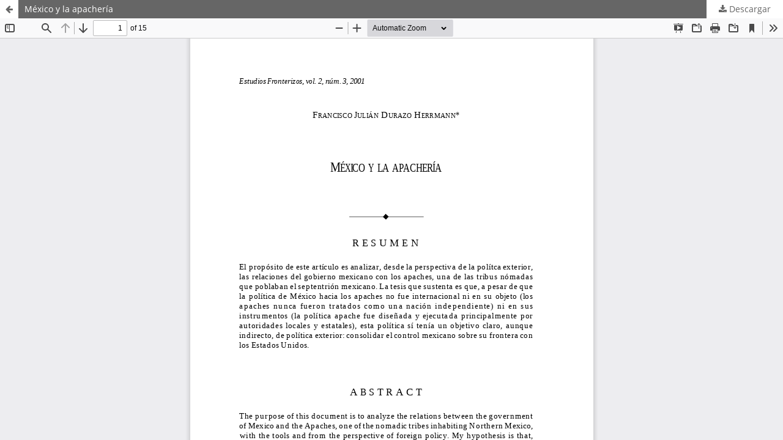

--- FILE ---
content_type: text/html; charset=utf-8
request_url: http://ref.uabc.mx/ojs/index.php/ref/article/view/286/441
body_size: 1892
content:
<!DOCTYPE html>
<html lang="es-ES" xml:lang="es-ES">
<head>
	<meta http-equiv="Content-Type" content="text/html; charset=utf-8" />
	<meta name="viewport" content="width=device-width, initial-scale=1.0">
	<title>Vista de México y la apachería</title>

<script>(function(d){var s = d.createElement("script");s.setAttribute("data-account", "zmgSSARbm9");s.setAttribute("src", "https://cdn.userway.org/widget.js");(d.body || d.head).appendChild(s);})(document)</script><noscript>Please ensure Javascript is enabled for purposes of <a href="https://userway.org">website accessibility</a></noscript>
<script>(function(w,d,s,l,i){w[l]=w[l]||[];w[l].push({'gtm.start':
new Date().getTime(),event:'gtm.js'});var f=d.getElementsByTagName(s)[0],
j=d.createElement(s),dl=l!='dataLayer'?'&l='+l:'';j.async=true;j.src=
'https://www.googletagmanager.com/gtm.js?id='+i+dl;f.parentNode.insertBefore(j,f);
})(window,document,'script','dataLayer','GTM-WBNRQ3');</script>


<!-- Google tag (gtag.js) --> <script async src="https://www.googletagmanager.com/gtag/js?id=G-RJ1RCYXDD2"></script> <script> window.dataLayer = window.dataLayer || []; function gtag(){dataLayer.push(arguments);} gtag('js', new Date()); gtag('config', 'G-RJ1RCYXDD2'); </script>


	
<link rel="icon" href="http://ref.uabc.mx/ojs/public/journals/1/favicon_es_ES.png">
<meta name="generator" content="Open Journal Systems 3.3.0.8">
<meta name="Keywords" content="Frontera; estudios fronterizos; transfronterizo; región fronteriza; espacios fronterizos; migración internacional; movilidad transfronteriza; integración regional fronteriza; cooperación transfronteriza; seguridad fronteriza; territorios fronterizos; intercambios simbólicos fronterizos"/>
	<link rel="stylesheet" href="http://ref.uabc.mx/ojs/index.php/ref/$$$call$$$/page/page/css?name=stylesheet" type="text/css" /><link rel="stylesheet" href="http://ref.uabc.mx/ojs/index.php/ref/$$$call$$$/page/page/css?name=font" type="text/css" /><link rel="stylesheet" href="http://ref.uabc.mx/ojs/lib/pkp/styles/fontawesome/fontawesome.css?v=3.3.0.8" type="text/css" /><link rel="stylesheet" href="http://ref.uabc.mx/ojs/plugins/generic/citations/css/citations.css?v=3.3.0.8" type="text/css" />
	<script src="http://ref.uabc.mx/ojs/lib/pkp/lib/vendor/components/jquery/jquery.js?v=3.3.0.8" type="text/javascript"></script><script src="http://ref.uabc.mx/ojs/lib/pkp/lib/vendor/components/jqueryui/jquery-ui.js?v=3.3.0.8" type="text/javascript"></script><script src="http://ref.uabc.mx/ojs/plugins/themes/default/js/lib/popper/popper.js?v=3.3.0.8" type="text/javascript"></script><script src="http://ref.uabc.mx/ojs/plugins/themes/default/js/lib/bootstrap/util.js?v=3.3.0.8" type="text/javascript"></script><script src="http://ref.uabc.mx/ojs/plugins/themes/default/js/lib/bootstrap/dropdown.js?v=3.3.0.8" type="text/javascript"></script><script src="http://ref.uabc.mx/ojs/plugins/themes/default/js/main.js?v=3.3.0.8" type="text/javascript"></script><script type="text/javascript">
(function(i,s,o,g,r,a,m){i['GoogleAnalyticsObject']=r;i[r]=i[r]||function(){
(i[r].q=i[r].q||[]).push(arguments)},i[r].l=1*new Date();a=s.createElement(o),
m=s.getElementsByTagName(o)[0];a.async=1;a.src=g;m.parentNode.insertBefore(a,m)
})(window,document,'script','https://www.google-analytics.com/analytics.js','ga');

ga('create', 'UA-58549429-1', 'auto');
ga('send', 'pageview');
</script>
</head>
<body class="pkp_page_article pkp_op_view">

		<header class="header_view">

		<a href="http://ref.uabc.mx/ojs/index.php/ref/article/view/286" class="return">
			<span class="pkp_screen_reader">
									Volver a los detalles del artículo
							</span>
		</a>

		<a href="http://ref.uabc.mx/ojs/index.php/ref/article/view/286" class="title">
			México y la apachería
		</a>

		<a href="http://ref.uabc.mx/ojs/index.php/ref/article/download/286/441/1754" class="download" download>
			<span class="label">
				Descargar
			</span>
			<span class="pkp_screen_reader">
				Descargar PDF
			</span>
		</a>

	</header>

	<script type="text/javascript">
		// Creating iframe's src in JS instead of Smarty so that EZProxy-using sites can find our domain in $pdfUrl and do their rewrites on it.
		$(document).ready(function() {
			var urlBase = "http://ref.uabc.mx/ojs/plugins/generic/pdfJsViewer/pdf.js/web/viewer.html?file=";
			var pdfUrl = "http:\/\/ref.uabc.mx\/ojs\/index.php\/ref\/article\/download\/286\/441\/1754";
			$("#pdfCanvasContainer > iframe").attr("src", urlBase + encodeURIComponent(pdfUrl));
		});
	</script>

	<div id="pdfCanvasContainer" class="galley_view">
				<iframe src="" width="100%" height="100%" style="min-height: 500px;" title="PDF de México y la apachería" allowfullscreen webkitallowfullscreen></iframe>
	</div>
	
</body>
</html>


--- FILE ---
content_type: text/plain
request_url: https://www.google-analytics.com/j/collect?v=1&_v=j102&a=1765335873&t=pageview&_s=1&dl=http%3A%2F%2Fref.uabc.mx%2Fojs%2Findex.php%2Fref%2Farticle%2Fview%2F286%2F441&ul=en-us%40posix&dt=Vista%20de%20M%C3%A9xico%20y%20la%20apacher%C3%ADa&sr=1280x720&vp=1280x720&_u=IADAAEABAAAAACAAI~&jid=1702307814&gjid=415603497&cid=1153610110.1769206529&tid=UA-58549429-1&_gid=2079193648.1769206529&_r=1&_slc=1&z=1211010094
body_size: -560
content:
2,cG-RJ1RCYXDD2